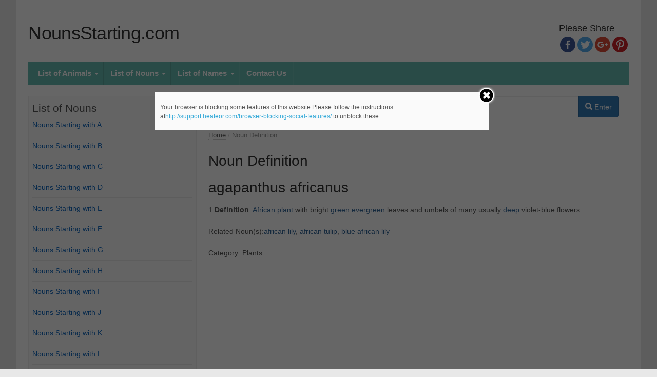

--- FILE ---
content_type: text/html; charset=UTF-8
request_url: https://nounsstarting.com/definition_of/?noun=agapanthus+africanus
body_size: 7445
content:
<!DOCTYPE html> <!--[if IE 7]><html class="ie ie7 no-js" lang="en-US" prefix="og: http://ogp.me/ns#"> <![endif]--> <!--[if IE 8]><html class="ie ie8 no-js" lang="en-US" prefix="og: http://ogp.me/ns#"> <![endif]--> <!--[if !(IE 7) | !(IE 8)  ]><!--><html class="no-js" lang="en-US" prefix="og: http://ogp.me/ns#"> <!--<![endif]--><head><link rel="stylesheet" type="text/css" href="https://nounsstarting.com/wp-content/plugins/wordpress-bootstrap-css/resources/bootstrap-3.3.7/css/bootstrap.min.css" /><meta name="google-site-verification" content="06xr7JIclYoHzxRDirupE74wlEj7MsSgRRrLfbG777U" /><meta http-equiv=Content-Type content="text/html; charset=UTF-8"><meta charset="UTF-8" /><meta name="viewport" content="width=device-width, initial-scale=1, maximum-scale=1" /><title>Noun Definition - NounsStarting.com</title><link rel="profile" href="http://gmpg.org/xfn/11" /><link rel="pingback" href="https://nounsstarting.com/xmlrpc.php" /> <script type="text/javascript">function theChampLoadEvent(e){var t=window.onload;if(typeof window.onload!="function"){window.onload=e}else{window.onload=function(){t();e()}}}</script> <script type="text/javascript">var theChampDefaultLang='en_US',theChampCloseIconPath='https://nounsstarting.com/wp-content/plugins/super-socializer/images/close.png';var heateorSsSDKBlockedMsg=`Your browser is blocking some features of this website.Please follow the instructions at<a href=\'http://support.heateor.com/browser-blocking-social-features/\' target=\'_blank\' style=\'color:#33a9d8\'>http://support.heateor.com/browser-blocking-social-features/</a> to unblock these.`</script> <script>var theChampSiteUrl='https://nounsstarting.com',theChampVerified=0,theChampEmailPopup=0;</script> <script>var theChampSharingAjaxUrl='https://nounsstarting.com/wp-admin/admin-ajax.php',heateorSsUrlCountFetched=[],heateorSsSharesText='Shares',heateorSsShareText='Share',theChampPluginIconPath='https://nounsstarting.com/wp-content/plugins/super-socializer/images/logo.png',theChampHorizontalSharingCountEnable=1,theChampVerticalSharingCountEnable=0,theChampSharingOffset=0,theChampCounterOffset=0,theChampMobileStickySharingEnabled=0,heateorSsCopyLinkMessage="Link copied.";</script> <style type="text/css">.the_champ_horizontal_sharing
.theChampSharing{color:#fff;border-width:0px;border-style:solid;border-color:transparent}.the_champ_horizontal_sharing
.theChampTCBackground{color:#666}.the_champ_horizontal_sharing .theChampSharing:hover{border-color:transparent}.the_champ_vertical_sharing
.theChampSharing{color:#fff;border-width:0px;border-style:solid;border-color:transparent}.the_champ_vertical_sharing
.theChampTCBackground{color:#666}.the_champ_vertical_sharing .theChampSharing:hover{border-color:transparent}div.the_champ_horizontal_sharing
.the_champ_square_count{display:block}.the_champ_horizontal_sharing
.the_champ_square_count{display:block;text-indent:0!important;visibility:hidden;background-color:#58B8F8!important;width:auto;height:auto;text-align:center;min-width:8px!important;padding:1px
4px!important;color:#fff!important;font-family:'Open Sans',arial,sans-serif!important;font-size:10px!important;font-weight:600!important;-webkit-border-radius:15px!important;border-radius:15px!important;-webkit-box-shadow:0 2px 2px rgba(0,0,0,.4);box-shadow:0 2px 2px rgba(0,0,0,.4);text-shadow:0 -1px 0 rgba(0,0,0,.2);line-height:14px!important;border:2px
solid #fff!important;z-index:1;margin:2px
auto!important;box-sizing:content-box!important}</style><link rel="canonical" href="https://nounsstarting.com/definition_of/" /><meta property="og:locale" content="en_US" /><meta property="og:type" content="article" /><meta property="og:title" content="Noun Definition - NounsStarting.com" /><meta property="og:description" content="Noun Definition" /><meta property="og:url" content="https://nounsstarting.com/definition_of/" /><meta property="og:site_name" content="NounsStarting.com" /><link rel='dns-prefetch' href='//fonts.googleapis.com' /><link rel='dns-prefetch' href='//s.w.org' /><link rel="alternate" type="application/rss+xml" title="NounsStarting.com &raquo; Feed" href="https://nounsstarting.com/feed/" /><link rel="alternate" type="application/rss+xml" title="NounsStarting.com &raquo; Comments Feed" href="https://nounsstarting.com/comments/feed/" /><link rel="alternate" type="application/rss+xml" title="NounsStarting.com &raquo; Noun Definition Comments Feed" href="https://nounsstarting.com/definition_of/feed/" /><style type="text/css">img.wp-smiley,img.emoji{display:inline !important;border:none !important;box-shadow:none !important;height:1em !important;width:1em !important;margin:0
.07em !important;vertical-align:-0.1em !important;background:none !important;padding:0
!important}</style><style type="text/css" media="all">.wpautoterms-footer{background-color:#fff;text-align:center}.wpautoterms-footer
a{color:#000;font-family:Arial,sans-serif;font-size:14px}.wpautoterms-footer
.separator{color:#ccc;font-family:Arial,sans-serif;font-size:14px}</style><link rel='stylesheet' id='wpautoterms_css-css'  href='https://nounsstarting.com/wp-content/plugins/auto-terms-of-service-and-privacy-policy/css/wpautoterms.css?ver=4.9.8' type='text/css' media='all' /><link rel='stylesheet' id='the_champ_frontend_css-css'  href='https://nounsstarting.com/wp-content/plugins/super-socializer/css/front.css?ver=7.12.2' type='text/css' media='all' /><link rel='stylesheet' id='the_champ_sharing_default_svg-css'  href='https://nounsstarting.com/wp-content/plugins/super-socializer/css/share-svg.css?ver=7.12.2' type='text/css' media='all' /><link rel='stylesheet' id='newsplus-style-css'  href='https://nounsstarting.com/wp-content/themes/newsplus/style.css?ver=4.9.8' type='text/css' media='all' /> <!--[if lt IE 9]><link rel='stylesheet' id='newsplus-ie-css'  href='https://nounsstarting.com/wp-content/themes/newsplus/css/ie.css?ver=4.9.8' type='text/css' media='all' /> <![endif]--><link rel='stylesheet' id='newsplus-responsive-css'  href='https://nounsstarting.com/wp-content/themes/newsplus/responsive.css?ver=4.9.8' type='text/css' media='all' /><link rel='stylesheet' id='prettyphoto-css'  href='https://nounsstarting.com/wp-content/themes/newsplus/css/prettyPhoto.css?ver=4.9.8' type='text/css' media='all' /><link rel='stylesheet' id='newsplus-user-css'  href='https://nounsstarting.com/wp-content/themes/newsplus/user.css?ver=4.9.8' type='text/css' media='all' /> <script type='text/javascript' src='https://nounsstarting.com/wp-includes/js/jquery/jquery.js?ver=1.12.4'></script> <script type='text/javascript' src='https://nounsstarting.com/wp-includes/js/jquery/jquery-migrate.min.js?ver=1.4.1'></script> <script type='text/javascript' src='https://nounsstarting.com/wp-content/plugins/super-socializer/js/front/social_login/general.js?ver=7.12.2'></script> <script type='text/javascript' src='https://nounsstarting.com/wp-content/plugins/super-socializer/js/front/sharing/sharing.js?ver=7.12.2'></script> <link rel="EditURI" type="application/rsd+xml" title="RSD" href="https://nounsstarting.com/xmlrpc.php?rsd" /><link rel="wlwmanifest" type="application/wlwmanifest+xml" href="https://nounsstarting.com/wp-includes/wlwmanifest.xml" /><meta name="generator" content="WordPress 4.9.8" /><link rel='shortlink' href='https://nounsstarting.com/?p=11' /><link rel="alternate" type="application/json+oembed" href="https://nounsstarting.com/wp-json/oembed/1.0/embed?url=https%3A%2F%2Fnounsstarting.com%2Fdefinition_of%2F" /><link rel="alternate" type="text/xml+oembed" href="https://nounsstarting.com/wp-json/oembed/1.0/embed?url=https%3A%2F%2Fnounsstarting.com%2Fdefinition_of%2F&#038;format=xml" /><style type="text/css">.primary-nav{background-color:#67bcb2}ul.nav-menu>li>a{text-shadow:none;color:#fff}.primary-nav li:hover>a{color:#d33}ul.nav-menu>li.current-menu-item>a,ul.nav-menu>li.current-menu-ancestor>a,ul.nav-menu>li.current_page_item>a,ul.nav-menu>li.current_page_ancestor>a{color:#000;border-top-color:#000}.primary-nav li
ul{background-color:#fff}.primary-nav li ul li
a{color:#1e73be}.primary-nav li ul li:hover>a{color:#333;background-color:#f0f0f0}h3.sb-title{color:#e00000}#secondary{color:#aaa;background-color:#444}#secondary
.sep{color:#aaa}#secondary a,
#secondary ul a,
#secondary ul .entry-meta a,
#secondary ul .widget .entry-meta
a{color:#ccc}#secondary a:hover,
#secondary ul a:hover,
#secondary ul .entry-meta a:hover,
#secondary ul .widget .entry-meta a:hover{color:#fff}h3.sc-title{color:#fff}#secondary .widget ul
li{border-bottom-color:#5e5e5e}#secondary .widget ul
ul{border-top-color:#5e5e5e}#footer{color:#fff;background-color:#67bcb2}body.is-stretched.custom-background{background-color:#67bcb2}#footer
a{color:#fff}#footer a:hover{color:#fff}</style><!--[if lt IE 9]> <script src="https://html5shim.googlecode.com/svn/trunk/html5.js"></script> <![endif]--><style type="text/css" id="custom-background-css">body.custom-background{background-color:#e8e8e8}</style> <script data-no-minify="1" data-cfasync="false">(function(w,d){function a(){var b=d.createElement("script");b.async=!0;b.src="https://nounsstarting.com/wp-content/plugins/wp-rocket/inc/front/js/lazyload.1.0.5.min.js";var a=d.getElementsByTagName("script")[0];a.parentNode.insertBefore(b,a)}w.attachEvent?w.attachEvent("onload",a):w.addEventListener("load",a,!1)})(window,document);</script> <link rel="stylesheet" href="https://nounsstarting.com/wp-content/themes/newsplus/font-awesome/css/font-awesome.min.css"> <script>var browser_current_width=jQuery(window).width();var browser_desktop=0;var browser_tablet=0;var browser_mobile=0;if(browser_current_width>900)
{browser_desktop=1;}
else if(browser_current_width>760)
{browser_tablet=1;}
else
{browser_mobile=1;}</script> <style type="text/css" media="screen">.move_left{padding-left:15px}#text-2{padding:0px
!important}.word{width:159px;float:left;font-size:15px;list-style-type:none}.name{width:135px;float:left;font-size:15px;list-style-type:none}.fa-female{color:#EA4C89}.fa-male{color:#009EC5}.name-tabs
li{font-size:15px}.form3
.warning{display:none !important}.form3 .button-submit{font-size:12px !important}#sidebar
form{margin:0
!important}.def_in_def{border-bottom:1px dotted #369}#page{margin-top:0px !important}.clear{clear:both}ins{background:#fff !important}.more_header
a{color:#369 !important;font-weight:bold;font-size:18px}.more_header{margin-top:7px}hr{clear:both}#search_label{font-size:17px;font-weight:bold}#searchform{width:94%;margin-bottom:25px;margin-left:15px}#search_input{width:100%}@media only screen and (max-width: 768px){#primary{float:none !important;width:100% !important}#page{width:100% !important}.header-widget-area{display:none}h1,h1.entry-title, .site-title
a{font-size:22px}.nav-tabs{font-size:12px}h3{font-size:18px}}@media only screen and (max-width: 500px){.primary-nav
select{display:none !important}.word{width:154px}#searchform{margin-left:0px}.leftspacing{margin-left:10px !important}#search_label{width:42%}#search_box{width:57%}.nav li
a{padding:2px
4px !important}#primary{width:90%}#search_label{font-size:12px}.glyphicon-search{display:none}#main_list_table{width:99% !important}}.nav{margin:0px}#primary{min-width:300px}#sidebar{min-width:200px}#s{font-size:14}.hwa-title{text-align:left}.brand{max-width:50%}.widget_listcategorypostswidget
a{font-weight:bold}.widget ul
a{color:#156ABF}h1
a{font-family:Arial,serif}h4{font-weight:bold}#main{font-size:14px;font-family:Arial,sans-serif}.listing_words{margin:0px
!important}.word_list{line-height:190%}#sidebar{width:28%}#primary,#container{width:70%}h3.sb-title{margin-bottom:7px;color:#555}.widget{border:1px
solid #eee;padding:7px;background-color:#f9f9f9;margin:0px
0px 15px 0px}#page{width:95%;max-width:1270px}.primary-nav{max-width:100%}.wrap{max-width:99%}</style></head><body class="post-template-default single single-post postid-26 single-format-standard no-customize-support custom-background sidebar-left custom-font-enabled customize-support" cz-shortcut-listen="true"> <script>(function(i,s,o,g,r,a,m){i['GoogleAnalyticsObject']=r;i[r]=i[r]||function(){(i[r].q=i[r].q||[]).push(arguments)},i[r].l=1*new Date();a=s.createElement(o),m=s.getElementsByTagName(o)[0];a.async=1;a.src=g;m.parentNode.insertBefore(a,m)})(window,document,'script','//www.google-analytics.com/analytics.js','ga');ga('create','UA-56940147-1','auto');ga('require','displayfeatures');ga('send','pageview');</script> <div id="page" class="hfeed site clear"><div id="utility-top"><div class="wrap clear"></div></div> <header id="header" class="site-header" role="banner"><div class="wrap clear"><div class="brand" role="banner"><h4 class="site-title"><a href="https://nounsstarting.com/" title="NounsStarting.com" rel="home">NounsStarting.com</a><span class="site-description"></span></h4></div><div class="header-widget-area"><div class='the_champ_sharing_container the_champ_horizontal_sharing' super-socializer-data-href="https://nounsstarting.com/definition_of/"super-socializer-no-counts='1' ><aside id="thechamphorizontalsharing-2" class="hwa-wrap widget_thechamphorizontalsharing"><h3 class="hwa-title">Please Share</h3><ul  class="the_champ_sharing_ul"><li class="theChampSharingRound"><i style="width:30px;height:30px;border-radius:999px;" alt="Facebook" Title="Facebook" class="theChampSharing theChampFacebookBackground" onclick='theChampPopup("https://www.facebook.com/sharer/sharer.php?u=https%3A%2F%2Fnounsstarting.com%2Fdefinition_of%2F")'><ss style="display:block;border-radius:999px;" class="theChampSharingSvg theChampFacebookSvg"></ss></i></li><li class="theChampSharingRound"><i style="width:30px;height:30px;border-radius:999px;" alt="Twitter" Title="Twitter" class="theChampSharing theChampTwitterBackground" onclick='theChampPopup("http://twitter.com/intent/tweet?text=Noun%20Definition&url=https%3A%2F%2Fnounsstarting.com%2Fdefinition_of%2F")'><ss style="display:block;border-radius:999px;" class="theChampSharingSvg theChampTwitterSvg"></ss></i></li><li class="theChampSharingRound"><i style="width:30px;height:30px;border-radius:999px;" alt="Google plus" Title="Google plus" class="theChampSharing theChampGoogleplusBackground" onclick='theChampPopup("https://plus.google.com/share?url=https%3A%2F%2Fnounsstarting.com%2Fdefinition_of%2F")'><ss style="display:block;border-radius:999px;" class="theChampSharingSvg theChampGoogleplusSvg"></ss></i></li><li class="theChampSharingRound"><i style="width:30px;height:30px;border-radius:999px;" alt="Pinterest" Title="Pinterest" class="theChampSharing theChampPinterestBackground" onclick="javascript:void((function() {var e=document.createElement('script' );e.setAttribute('type','text/javascript' );e.setAttribute('charset','UTF-8' );e.setAttribute('src','//assets.pinterest.com/js/pinmarklet.js?r='+Math.random()*99999999);document.body.appendChild(e)})());"><ss style="display:block;border-radius:999px;" class="theChampSharingSvg theChampPinterestSvg"></ss></i></li></ul><div style="clear:both"></div></div></aside></div></div> </header> <nav id="main-nav" class="primary-nav" role="navigation"><div class="wrap"><ul id="menu-main" class="nav-menu clear"><li id="menu-item-1067" class="menu-item menu-item-type-custom menu-item-object-custom menu-item-has-children arrow menu-item-1067"><a href="#">List of Animals</a><ul class="sub-menu"><li id="menu-item-1068" class="menu-item menu-item-type-post_type menu-item-object-post menu-item-1068"><a href="https://nounsstarting.com/animals-that-start-with-a/">Animals that Start with A</a></li><li id="menu-item-1069" class="menu-item menu-item-type-post_type menu-item-object-post menu-item-1069"><a href="https://nounsstarting.com/animals-that-start-with-b/">Animals that Start with B</a></li><li id="menu-item-1070" class="menu-item menu-item-type-post_type menu-item-object-post menu-item-1070"><a href="https://nounsstarting.com/animals-that-start-with-c/">Animals that Start with C</a></li><li id="menu-item-1071" class="menu-item menu-item-type-post_type menu-item-object-post menu-item-1071"><a href="https://nounsstarting.com/animals-that-start-with-d/">Animals that Start with D</a></li><li id="menu-item-1072" class="menu-item menu-item-type-post_type menu-item-object-post menu-item-1072"><a href="https://nounsstarting.com/animals-that-start-with-e/">Animals that Start with E</a></li><li id="menu-item-1073" class="menu-item menu-item-type-post_type menu-item-object-post menu-item-1073"><a href="https://nounsstarting.com/animals-that-start-with-f/">Animals that Start with F</a></li><li id="menu-item-1074" class="menu-item menu-item-type-post_type menu-item-object-post menu-item-1074"><a href="https://nounsstarting.com/animals-that-start-with-g/">Animals that Start with G</a></li><li id="menu-item-1075" class="menu-item menu-item-type-post_type menu-item-object-post menu-item-1075"><a href="https://nounsstarting.com/animals-that-start-with-h/">Animals that Start with H</a></li><li id="menu-item-1076" class="menu-item menu-item-type-post_type menu-item-object-post menu-item-1076"><a href="https://nounsstarting.com/animals-that-start-with-i/">Animals that Start with I</a></li><li id="menu-item-1077" class="menu-item menu-item-type-post_type menu-item-object-post menu-item-1077"><a href="https://nounsstarting.com/animals-that-start-with-j/">Animals that Start with J</a></li><li id="menu-item-1078" class="menu-item menu-item-type-post_type menu-item-object-post menu-item-1078"><a href="https://nounsstarting.com/animals-that-start-with-k/">Animals that Start with K</a></li><li id="menu-item-1079" class="menu-item menu-item-type-post_type menu-item-object-post menu-item-1079"><a href="https://nounsstarting.com/animals-that-start-with-l/">Animals that Start with L</a></li><li id="menu-item-1080" class="menu-item menu-item-type-post_type menu-item-object-post menu-item-1080"><a href="https://nounsstarting.com/animals-that-start-with-m/">Animals that Start with M</a></li><li id="menu-item-1081" class="menu-item menu-item-type-post_type menu-item-object-post menu-item-1081"><a href="https://nounsstarting.com/animals-that-start-with-n/">Animals that Start with N</a></li><li id="menu-item-1082" class="menu-item menu-item-type-post_type menu-item-object-post menu-item-1082"><a href="https://nounsstarting.com/animals-that-start-with-o/">Animals that Start with O</a></li><li id="menu-item-1083" class="menu-item menu-item-type-post_type menu-item-object-post menu-item-1083"><a href="https://nounsstarting.com/animals-that-start-with-p/">Animals that Start with P</a></li><li id="menu-item-1084" class="menu-item menu-item-type-post_type menu-item-object-post menu-item-1084"><a href="https://nounsstarting.com/animals-that-start-with-q/">Animals that Start with Q</a></li><li id="menu-item-1085" class="menu-item menu-item-type-post_type menu-item-object-post menu-item-1085"><a href="https://nounsstarting.com/animals-that-start-with-r/">Animals that Start with R</a></li><li id="menu-item-1086" class="menu-item menu-item-type-post_type menu-item-object-post menu-item-1086"><a href="https://nounsstarting.com/animals-that-start-with-s/">Animals that Start with S</a></li><li id="menu-item-1087" class="menu-item menu-item-type-post_type menu-item-object-post menu-item-1087"><a href="https://nounsstarting.com/animals-that-start-with-t/">Animals that Start with T</a></li><li id="menu-item-1088" class="menu-item menu-item-type-post_type menu-item-object-post menu-item-1088"><a href="https://nounsstarting.com/animals-that-start-with-u/">Animals that Start with U</a></li><li id="menu-item-1089" class="menu-item menu-item-type-post_type menu-item-object-post menu-item-1089"><a href="https://nounsstarting.com/animals-that-start-with-v/">Animals that Start with V</a></li><li id="menu-item-1090" class="menu-item menu-item-type-post_type menu-item-object-post menu-item-1090"><a href="https://nounsstarting.com/animals-that-start-with-w/">Animals that Start with W</a></li><li id="menu-item-1091" class="menu-item menu-item-type-post_type menu-item-object-post menu-item-1091"><a href="https://nounsstarting.com/animals-that-start-with-x/">Animals that Start with X</a></li><li id="menu-item-1092" class="menu-item menu-item-type-post_type menu-item-object-post menu-item-1092"><a href="https://nounsstarting.com/animals-that-start-with-y/">Animals that Start with Y</a></li><li id="menu-item-1093" class="menu-item menu-item-type-post_type menu-item-object-post menu-item-1093"><a href="https://nounsstarting.com/animals-that-start-with-z/">Animals that Start with Z</a></li></ul></li><li id="menu-item-17" class="menu-item menu-item-type-custom menu-item-object-custom menu-item-home menu-item-has-children arrow menu-item-17"><a href="http://nounsstarting.com">List of Nouns</a><ul class="sub-menu"><li id="menu-item-651" class="menu-item menu-item-type-post_type menu-item-object-post menu-item-651"><a href="https://nounsstarting.com/with-a/">Nouns Starting with A</a></li><li id="menu-item-652" class="menu-item menu-item-type-post_type menu-item-object-post menu-item-652"><a href="https://nounsstarting.com/with-b/">Nouns Starting with B</a></li><li id="menu-item-653" class="menu-item menu-item-type-post_type menu-item-object-post menu-item-653"><a href="https://nounsstarting.com/with-c/">Nouns Starting with C</a></li><li id="menu-item-654" class="menu-item menu-item-type-post_type menu-item-object-post menu-item-654"><a href="https://nounsstarting.com/with-d/">Nouns Starting with D</a></li><li id="menu-item-655" class="menu-item menu-item-type-post_type menu-item-object-post menu-item-655"><a href="https://nounsstarting.com/with-e/">Nouns Starting with E</a></li><li id="menu-item-656" class="menu-item menu-item-type-post_type menu-item-object-post menu-item-656"><a href="https://nounsstarting.com/with-f/">Nouns Starting with F</a></li><li id="menu-item-657" class="menu-item menu-item-type-post_type menu-item-object-post menu-item-657"><a href="https://nounsstarting.com/with-g/">Nouns Starting with G</a></li><li id="menu-item-658" class="menu-item menu-item-type-post_type menu-item-object-post menu-item-658"><a href="https://nounsstarting.com/with-h/">Nouns Starting with H</a></li><li id="menu-item-659" class="menu-item menu-item-type-post_type menu-item-object-post menu-item-659"><a href="https://nounsstarting.com/with-i/">Nouns Starting with I</a></li><li id="menu-item-660" class="menu-item menu-item-type-post_type menu-item-object-post menu-item-660"><a href="https://nounsstarting.com/with-j/">Nouns Starting with J</a></li><li id="menu-item-661" class="menu-item menu-item-type-post_type menu-item-object-post menu-item-661"><a href="https://nounsstarting.com/with-k/">Nouns Starting with K</a></li><li id="menu-item-662" class="menu-item menu-item-type-post_type menu-item-object-post menu-item-662"><a href="https://nounsstarting.com/with-l/">Nouns Starting with L</a></li><li id="menu-item-663" class="menu-item menu-item-type-post_type menu-item-object-post menu-item-663"><a href="https://nounsstarting.com/with-m/">Nouns Starting with M</a></li><li id="menu-item-664" class="menu-item menu-item-type-post_type menu-item-object-post menu-item-664"><a href="https://nounsstarting.com/with-n/">Nouns Starting with N</a></li><li id="menu-item-665" class="menu-item menu-item-type-post_type menu-item-object-post menu-item-665"><a href="https://nounsstarting.com/with-o/">Nouns Starting with O</a></li><li id="menu-item-666" class="menu-item menu-item-type-post_type menu-item-object-post menu-item-666"><a href="https://nounsstarting.com/with-p/">Nouns Starting with P</a></li><li id="menu-item-649" class="menu-item menu-item-type-post_type menu-item-object-post menu-item-649"><a href="https://nounsstarting.com/with-q/">Nouns Starting with Q</a></li><li id="menu-item-648" class="menu-item menu-item-type-post_type menu-item-object-post menu-item-648"><a href="https://nounsstarting.com/with-r/">Nouns Starting with R</a></li><li id="menu-item-647" class="menu-item menu-item-type-post_type menu-item-object-post menu-item-647"><a href="https://nounsstarting.com/with-s/">Nouns Starting with S</a></li><li id="menu-item-646" class="menu-item menu-item-type-post_type menu-item-object-post menu-item-646"><a href="https://nounsstarting.com/with-t/">Nouns Starting with T</a></li><li id="menu-item-645" class="menu-item menu-item-type-post_type menu-item-object-post menu-item-645"><a href="https://nounsstarting.com/with-u/">Nouns Starting with U</a></li><li id="menu-item-644" class="menu-item menu-item-type-post_type menu-item-object-post menu-item-644"><a href="https://nounsstarting.com/with-v/">Nouns Starting with V</a></li><li id="menu-item-643" class="menu-item menu-item-type-post_type menu-item-object-post menu-item-643"><a href="https://nounsstarting.com/with-w/">Nouns Starting with W</a></li><li id="menu-item-642" class="menu-item menu-item-type-post_type menu-item-object-post menu-item-642"><a href="https://nounsstarting.com/with-x/">Nouns Starting with X</a></li><li id="menu-item-641" class="menu-item menu-item-type-post_type menu-item-object-post menu-item-641"><a href="https://nounsstarting.com/with-y/">Nouns Starting with Y</a></li><li id="menu-item-640" class="menu-item menu-item-type-post_type menu-item-object-post menu-item-640"><a href="https://nounsstarting.com/with-z/">Nouns Starting with Z</a></li></ul></li><li id="menu-item-1040" class="menu-item menu-item-type-custom menu-item-object-custom menu-item-has-children arrow menu-item-1040"><a href="#">List of Names</a><ul class="sub-menu"><li id="menu-item-1041" class="menu-item menu-item-type-post_type menu-item-object-post menu-item-1041"><a href="https://nounsstarting.com/names-that-start-with-a/">Names that Start with A</a></li><li id="menu-item-1042" class="menu-item menu-item-type-post_type menu-item-object-post menu-item-1042"><a href="https://nounsstarting.com/names-that-start-with-b/">Names that Start with B</a></li><li id="menu-item-1043" class="menu-item menu-item-type-post_type menu-item-object-post menu-item-1043"><a href="https://nounsstarting.com/names-that-start-with-c/">Names that Start with C</a></li><li id="menu-item-1044" class="menu-item menu-item-type-post_type menu-item-object-post menu-item-1044"><a href="https://nounsstarting.com/names-that-start-with-d/">Names that Start with D</a></li><li id="menu-item-1045" class="menu-item menu-item-type-post_type menu-item-object-post menu-item-1045"><a href="https://nounsstarting.com/names-that-start-with-e/">Names that Start with E</a></li><li id="menu-item-1046" class="menu-item menu-item-type-post_type menu-item-object-post menu-item-1046"><a href="https://nounsstarting.com/names-that-start-with-f/">Names that Start with F</a></li><li id="menu-item-1047" class="menu-item menu-item-type-post_type menu-item-object-post menu-item-1047"><a href="https://nounsstarting.com/names-that-start-with-g/">Names that Start with G</a></li><li id="menu-item-1048" class="menu-item menu-item-type-post_type menu-item-object-post menu-item-1048"><a href="https://nounsstarting.com/names-that-start-with-h/">Names that Start with H</a></li><li id="menu-item-1049" class="menu-item menu-item-type-post_type menu-item-object-post menu-item-1049"><a href="https://nounsstarting.com/names-that-start-with-i/">Names that Start with I</a></li><li id="menu-item-1050" class="menu-item menu-item-type-post_type menu-item-object-post menu-item-1050"><a href="https://nounsstarting.com/names-that-start-with-j/">Names that Start with J</a></li><li id="menu-item-1051" class="menu-item menu-item-type-post_type menu-item-object-post menu-item-1051"><a href="https://nounsstarting.com/names-that-start-with-k/">Names that Start with K</a></li><li id="menu-item-1052" class="menu-item menu-item-type-post_type menu-item-object-post menu-item-1052"><a href="https://nounsstarting.com/names-that-start-with-l/">Names that Start with L</a></li><li id="menu-item-1053" class="menu-item menu-item-type-post_type menu-item-object-post menu-item-1053"><a href="https://nounsstarting.com/names-that-start-with-m/">Names that Start with M</a></li><li id="menu-item-1054" class="menu-item menu-item-type-post_type menu-item-object-post menu-item-1054"><a href="https://nounsstarting.com/names-that-start-with-n/">Names that Start with N</a></li><li id="menu-item-1055" class="menu-item menu-item-type-post_type menu-item-object-post menu-item-1055"><a href="https://nounsstarting.com/names-that-start-with-o/">Names that Start with O</a></li><li id="menu-item-1056" class="menu-item menu-item-type-post_type menu-item-object-post menu-item-1056"><a href="https://nounsstarting.com/names-that-start-with-p/">Names that Start with P</a></li><li id="menu-item-1057" class="menu-item menu-item-type-post_type menu-item-object-post menu-item-1057"><a href="https://nounsstarting.com/names-that-start-with-q/">Names that Start with Q</a></li><li id="menu-item-1058" class="menu-item menu-item-type-post_type menu-item-object-post menu-item-1058"><a href="https://nounsstarting.com/names-that-start-with-r/">Names that Start with R</a></li><li id="menu-item-1059" class="menu-item menu-item-type-post_type menu-item-object-post menu-item-1059"><a href="https://nounsstarting.com/names-that-start-with-s/">Names that Start with S</a></li><li id="menu-item-1060" class="menu-item menu-item-type-post_type menu-item-object-post menu-item-1060"><a href="https://nounsstarting.com/names-that-start-with-t/">Names that Start with T</a></li><li id="menu-item-1061" class="menu-item menu-item-type-post_type menu-item-object-post menu-item-1061"><a href="https://nounsstarting.com/names-that-start-with-u/">Names that Start with U</a></li><li id="menu-item-1062" class="menu-item menu-item-type-post_type menu-item-object-post menu-item-1062"><a href="https://nounsstarting.com/names-that-start-with-v/">Names that Start with V</a></li><li id="menu-item-1063" class="menu-item menu-item-type-post_type menu-item-object-post menu-item-1063"><a href="https://nounsstarting.com/names-that-start-with-w/">Names that Start with W</a></li><li id="menu-item-1064" class="menu-item menu-item-type-post_type menu-item-object-post menu-item-1064"><a href="https://nounsstarting.com/names-that-start-with-x/">Names that Start with X</a></li><li id="menu-item-1065" class="menu-item menu-item-type-post_type menu-item-object-post menu-item-1065"><a href="https://nounsstarting.com/names-that-start-with-y/">Names that Start with Y</a></li><li id="menu-item-1066" class="menu-item menu-item-type-post_type menu-item-object-post menu-item-1066"><a href="https://nounsstarting.com/names-that-start-with-z/">Names that Start with Z</a></li></ul></li><li id="menu-item-259" class="menu-item menu-item-type-post_type menu-item-object-page menu-item-259"><a href="https://nounsstarting.com/contact/">Contact Us</a></li></ul></div> </nav><div id="main"><div class="wrap clear"><div id="primary" class="site-content"><div id="content" role="main"><form class="form-horizontal leftspacing" role="search" method="get" id="searchform" action="/term_search/" ><div class="form-group"> <label class="col-sm-3 col-xs-3 control-label" id="search_label">Starting with:</label><div class="col-sm-9 col-xs-9 input-group"> <input autocomplete="off" class="form-control" type="text" value="Enter any letter(s) here" id="search_input" name="search_text"
onblur="if (this.value == '')
{this.value = 'Enter any letter(s) here';}"
onfocus="if (this.value == 'Enter any letter(s) here')
{this.value = '';}"
/> <span class="input-group-btn"> <button type="submit" id="searchsubmit" class="btn btn-primary"><span class="glyphicon glyphicon-search"></span> Enter</button> </span></div></div></form><div class="breadcrumbs"><a href="https://nounsstarting.com">Home</a> <span class="sep"> / </span> <span class="current">Noun Definition</span></div> <article id="post-11" class="post-11 page type-page status-publish hentry"><div class="entry-content"><h2>Noun Definition</h2><h2>agapanthus africanus</h2><div><p>1.<strong>Definition</strong>: <a class='def_in_def' href='http://nounsstarting.com/definition_of/?noun=african'>African</a> <a class='def_in_def' href='http://nounsstarting.com/definition_of/?noun=plant'>plant</a> with bright <a class='def_in_def' href='http://nounsstarting.com/definition_of/?noun=green'>green</a> <a class='def_in_def' href='http://nounsstarting.com/definition_of/?noun=evergreen'>evergreen</a> leaves and umbels of many usually <a class='def_in_def' href='http://nounsstarting.com/definition_of/?noun=deep'>deep</a> violet-blue flowers</p><p>Related Noun(s):<a href="http://nounsstarting.com/definition_of/?noun=african+lily" >african lily</a>, <a href="http://nounsstarting.com/definition_of/?noun=african+tulip" >african tulip</a>, <a href="http://nounsstarting.com/definition_of/?noun=blue+african+lily" >blue african lily</a></p>Category: Plants</div><br/> <script async src="//pagead2.googlesyndication.com/pagead/js/adsbygoogle.js"></script>  <ins class="adsbygoogle"
style="display:block"
data-ad-client="ca-pub-4661595939532227"
data-ad-slot="9103262324"
data-ad-format="auto"></ins> <script>(adsbygoogle=window.adsbygoogle||[]).push({});</script> <br/><div class="clearfix"></div><br/></div> </article></div></div><div id="sidebar" class="widget-area" role="complementary"> <aside id="text-3" class="widget widget_text"><h3 class="sb-title">List of Nouns</h3><div class="textwidget"><ul><li ><a href="http://nounsstarting.com/with-a/" title="Nouns Starting with A">Nouns Starting with A</a></li><li><a href="http://nounsstarting.com/with-b/" title="Nouns Starting with B">Nouns Starting with B</a></li><li><a href="http://nounsstarting.com/with-c/" title="Nouns Starting with C">Nouns Starting with C</a></li><li><a href="http://nounsstarting.com/with-d/" title="Nouns Starting with D">Nouns Starting with D</a></li><li><a href="http://nounsstarting.com/with-e/" title="Nouns Starting with E">Nouns Starting with E</a></li><li><a href="http://nounsstarting.com/with-f/" title="Nouns Starting with F">Nouns Starting with F</a></li><li><a href="http://nounsstarting.com/with-g/" title="Nouns Starting with G">Nouns Starting with G</a></li><li><a href="http://nounsstarting.com/with-h/" title="Nouns Starting with H">Nouns Starting with H</a></li><li><a href="http://nounsstarting.com/with-i/" title="Nouns Starting with I">Nouns Starting with I</a></li><li><a href="http://nounsstarting.com/with-j/" title="Nouns Starting with J">Nouns Starting with J</a></li><li><a href="http://nounsstarting.com/with-k/" title="Nouns Starting with K">Nouns Starting with K</a></li><li><a href="http://nounsstarting.com/with-l/" title="Nouns Starting with L">Nouns Starting with L</a></li><li><a href="http://nounsstarting.com/with-m/" title="Nouns Starting with M">Nouns Starting with M</a></li><li><a href="http://nounsstarting.com/with-n/" title="Nouns Starting with N">Nouns Starting with N</a></li><li><a href="http://nounsstarting.com/with-o/" title="Nouns Starting with O">Nouns Starting with O</a></li><li><a href="http://nounsstarting.com/with-p/" title="Nouns Starting with P">Nouns Starting with P</a></li><li><a href="http://nounsstarting.com/with-q/" title="Nouns Starting with Q">Nouns Starting with Q</a></li><li><a href="http://nounsstarting.com/with-r/" title="Nouns Starting with R">Nouns Starting with R</a></li><li><a href="http://nounsstarting.com/with-s/" title="Nouns Starting with S">Nouns Starting with S</a></li><li><a href="http://nounsstarting.com/with-t/" title="Nouns Starting with T">Nouns Starting with T</a></li><li><a href="http://nounsstarting.com/with-u/" title="Nouns Starting with U">Nouns Starting with U</a></li><li><a href="http://nounsstarting.com/with-v/" title="Nouns Starting with V">Nouns Starting with V</a></li><li><a href="http://nounsstarting.com/with-w/" title="Nouns Starting with W">Nouns Starting with W</a></li><li><a href="http://nounsstarting.com/with-x/" title="Nouns Starting with X">Nouns Starting with X</a></li><li><a href="http://nounsstarting.com/with-y/" title="Nouns Starting with Y">Nouns Starting with Y</a></li><li><a href="http://nounsstarting.com/with-z/" title="Nouns Starting with Z">Nouns Starting with Z</a></li></ul></div> </aside></div></div></div> <footer id="footer" role="contentinfo"><div class="wrap clear"><div class="notes-left">© Nouns Starting. All rights reserved. <strong><a href="http://nounsstarting.com/privacy-policy/">Privacy Policy</a></strong> <strong><a href="http://nounsstarting.com/terms-of-service/">Terms of Service</a></strong></div><div class="notes-right"><strong><a href="http://nounsstarting.com/contact/">Contact us</a></strong> Thank you for visiting</div></div> </footer></div><div class="scroll-to-top"><a href="#" title="Scroll to top"></a></div> <script type='text/javascript' src='https://nounsstarting.com/wp-content/plugins/wordpress-bootstrap-css/resources/bootstrap-3.3.7/js/bootstrap.min.js?ver=3.3.7-1'></script> <script type='text/javascript' src='https://nounsstarting.com/wp-includes/js/comment-reply.min.js?ver=4.9.8'></script> <script type='text/javascript' src='https://nounsstarting.com/wp-includes/js/jquery/ui/core.min.js?ver=1.11.4'></script> <script type='text/javascript' src='https://nounsstarting.com/wp-includes/js/jquery/ui/widget.min.js?ver=1.11.4'></script> <script type='text/javascript' src='https://nounsstarting.com/wp-includes/js/jquery/ui/tabs.min.js?ver=1.11.4'></script> <script type='text/javascript' src='https://nounsstarting.com/wp-includes/js/jquery/ui/accordion.min.js?ver=1.11.4'></script> <script type='text/javascript' src='https://nounsstarting.com/wp-content/themes/newsplus/js/tabs.js?ver=4.9.8'></script> <script type='text/javascript' src='https://nounsstarting.com/wp-content/themes/newsplus/js/jquery.easing.min.js?ver=4.9.8'></script> <script type='text/javascript' src='https://nounsstarting.com/wp-content/themes/newsplus/js/jquery.hoverIntent.minified.js?ver=4.9.8'></script> <script type='text/javascript' src='https://nounsstarting.com/wp-content/themes/newsplus/js/froogaloop2.min.js?ver=4.9.8'></script> <script type='text/javascript' src='https://nounsstarting.com/wp-content/themes/newsplus/js/jquery.flexslider-min.js?ver=4.9.8'></script> <script type='text/javascript' src='https://nounsstarting.com/wp-content/themes/newsplus/js/jquery.prettyPhoto.js?ver=4.9.8'></script> <script type='text/javascript'>var ss_custom={"select_text":"- Select -","navigation_text":"Navigation","links_text":"Links"};</script> <script type='text/javascript' src='https://nounsstarting.com/wp-content/themes/newsplus/js/custom.js?ver=4.9.8'></script> <script type='text/javascript' src='https://nounsstarting.com/wp-includes/js/wp-embed.min.js?ver=4.9.8'></script> </body> <script type='text/javascript' src='https://nounsstarting.com/scroll_tracker.js'></script> </html>
<!-- This website is like a Rocket, isn't it? Performance optimized by WP Rocket. Learn more: https://wp-rocket.me - Debug: cached@1540756821 -->

--- FILE ---
content_type: text/html; charset=utf-8
request_url: https://www.google.com/recaptcha/api2/aframe
body_size: 268
content:
<!DOCTYPE HTML><html><head><meta http-equiv="content-type" content="text/html; charset=UTF-8"></head><body><script nonce="r_sT1qPFxBZjfS8kqFL00w">/** Anti-fraud and anti-abuse applications only. See google.com/recaptcha */ try{var clients={'sodar':'https://pagead2.googlesyndication.com/pagead/sodar?'};window.addEventListener("message",function(a){try{if(a.source===window.parent){var b=JSON.parse(a.data);var c=clients[b['id']];if(c){var d=document.createElement('img');d.src=c+b['params']+'&rc='+(localStorage.getItem("rc::a")?sessionStorage.getItem("rc::b"):"");window.document.body.appendChild(d);sessionStorage.setItem("rc::e",parseInt(sessionStorage.getItem("rc::e")||0)+1);localStorage.setItem("rc::h",'1768847279862');}}}catch(b){}});window.parent.postMessage("_grecaptcha_ready", "*");}catch(b){}</script></body></html>